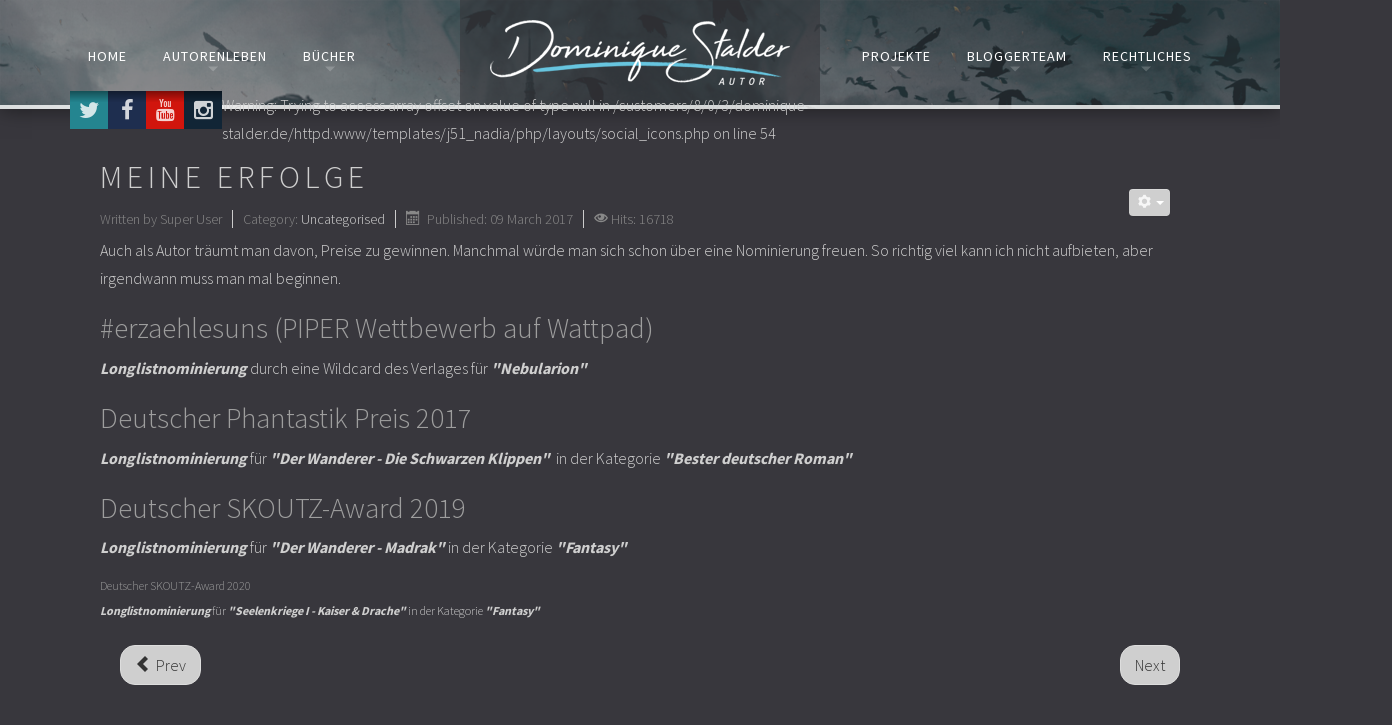

--- FILE ---
content_type: text/html; charset=utf-8
request_url: https://dominique-stalder.de/index.php/autorenleben/meine-erfolge
body_size: 6398
content:

 
<!DOCTYPE html>
<html xmlns="http://www.w3.org/1999/xhtml" xml:lang="en-gb" lang="en-gb" >
<head>
<base href="https://dominique-stalder.de/index.php/autorenleben/meine-erfolge" />
	<meta http-equiv="content-type" content="text/html; charset=utf-8" />
	<meta name="author" content="Super User" />
	<meta name="description" content="Autor Buch Fantasy Magie Roman Darkfantasy Wanderer" />
	<meta name="generator" content="Joomla! - Open Source Content Management" />
	<title>Meine Erfolge</title>
	<link href="/templates/j51_nadia/favicon.ico" rel="shortcut icon" type="image/vnd.microsoft.icon" />
	<link href="/plugins/system/cookiehint/css/style.css" rel="stylesheet" type="text/css" media="all" />
	<link href="/templates/j51_nadia/css/bootstrap.css" rel="stylesheet" type="text/css" />
	<link href="/templates/j51_nadia/css/typo.css" rel="stylesheet" type="text/css" />
	<link href="/templates/j51_nadia/css/jstuff.css" rel="stylesheet" type="text/css" />
	<link href="/templates/j51_nadia/css/animate.css" rel="stylesheet" type="text/css" />
	<link href="/templates/j51_nadia/css/vegas.css" rel="stylesheet" type="text/css" />
	<link href="/templates/j51_nadia/css/hover.css" rel="stylesheet" type="text/css" />
	<link href="/templates/j51_nadia/css/font-awesome.css" rel="stylesheet" type="text/css" />
	<link href="/templates/j51_nadia/css/nexus.css" rel="stylesheet" type="text/css" />
	<style type="text/css">
#redim-cookiehint{bottom: 0px; top: auto !important;}
	</style>
	<script src="/media/jui/js/jquery.min.js?f7f21fb88b11d82057488fdd8fdf70bb" type="text/javascript"></script>
	<script src="/media/jui/js/jquery-noconflict.js?f7f21fb88b11d82057488fdd8fdf70bb" type="text/javascript"></script>
	<script src="/media/jui/js/jquery-migrate.min.js?f7f21fb88b11d82057488fdd8fdf70bb" type="text/javascript"></script>
	<script src="/media/jui/js/bootstrap.min.js?f7f21fb88b11d82057488fdd8fdf70bb" type="text/javascript"></script>
	<script src="/media/system/js/caption.js?f7f21fb88b11d82057488fdd8fdf70bb" type="text/javascript"></script>
	<script type="text/javascript">
jQuery(function($){ initTooltips(); $("body").on("subform-row-add", initTooltips); function initTooltips (event, container) { container = container || document;$(container).find(".hasTooltip").tooltip({"html": true,"container": "body"});} });jQuery(window).on('load',  function() {
				new JCaption('img.caption');
			});
	</script>

<link rel="stylesheet" type="text/css" href="//fonts.googleapis.com/css?family=Source+Sans+Pro:300,400,700&subset=latin" /> <link rel="stylesheet" type="text/css" href="//fonts.googleapis.com/css?family=Great+Vibes:300,400,700&subset=latin" /> 
<meta name="viewport" content="width=device-width, initial-scale=1, maximum-scale=1"/>
<link rel="stylesheet" href="/templates/j51_nadia/css/responsive.css" type="text/css" />

<style type="text/css">
body, input, button, select, textarea {font-family:Source Sans Pro }
h1{font-family:Source Sans Pro }
h2{font-family:Source Sans Pro }
.module h3, .module_menu h3{font-family:Source Sans Pro; }
.hornav{font-family:Source Sans Pro }
h1.logo-text a{font-family:Great Vibes }


<style type="text/css">

@media only screen and (max-width: 1140px) {
.wrapper960 {
	width:100% !important;
}
.hornav {display:none !important;}
.slicknav_menu {display:block;}
}

/*-- Typo --*/ 
body {color:#cfcfcf; font-size: 16px}
h2, h2 a:link, h2 a:visited {color: #cfcfcf ; }
.module h3, .module_menu h3, h3 {color: #cfcfcf }
a {color: #cfcfcf }
hr:before {color: #cfcfcf !important;}

/*-- Logo --*/ 
h1.logo-text a {
	color: #ffffff;
}
p.site-slogan {color: #ffffff }
.logo a {left:0px}
.logo a {top:0px}

/*-- Hornav --*/
.hornav ul li a  {color: #ffffff }
.hornav ul ul li a  {color: #aaaaaa }
.hornav ul ul {background-color: #0f0f0f }
.hornav ul ul:before {border-color: transparent transparent #0f0f0f transparent;}

/* Layout */
.sidecol_a {width: 25% }
.sidecol_b {width: 25% }

.maincontent {padding: 50px 30px 30px;}


  
	.sidecol_a {float:left; }
	.sidecol_b {float:right; }
	#content_remainder {float:left;}

.vegas-slide-inner {
	max-width: 2000px;
}
#header_bg {
    min-height: 0px;
}
@media only screen and (max-width: 2000px) {
	.vegas-slide-inner {
		background-size: cover !important;
	}
}

/* Social Icons */

Warning: Trying to access array offset on value of type null in /customers/8/0/3/dominique-stalder.de/httpd.www/templates/j51_nadia/php/styles.php on line 129

Warning: foreach() argument must be of type array|object, null given in /customers/8/0/3/dominique-stalder.de/httpd.www/templates/j51_nadia/php/styles.php on line 129
#socialmedia ul li a [class^="fa-"]::before, #socialmedia ul li a [class*=" fa-"]::before {color: #ffffff}

/* Wrapper Width */
.wrapper960, .backgrounds .content_background {width: 1140px ;}

/* Button Colour */
.btn, .btn-group.open .btn.dropdown-toggle, .input-append .add-on, .input-prepend .add-on, .pager.pagenav a, .btn-primary:active, 
.btn-primary.active, .btn-primary.disabled, .btn-primary[disabled], .btn:hover, .slidesjs-next.slidesjs-navigation, .slidesjs-previous.slidesjs-navigation {
	background-color: #cfcfcf;
}
.btn:hover, .readmore .btn:hover, .dropdown-toggle:hover {background-color: #cfcfcf; color: #ffffff;}
.dropdown-toggle, .label-info[href], .badge-info[href]  {
	background-color: #cfcfcf;
} 

/* Colors */
.slicknav_menu {background:#cfcfcf}
.slicknav_btn {background:rgba(0,0,0,0.35)}
body {
	background-color: #38373d;
}
.backgrounds .sidecol_a , .backgrounds .sidecol_b, .sidecol_a, .sidecol_b {
	background-color: #38373d;
}
#container_header, .logo {background-color: rgba(56,55,61, 0.6);}
.is-sticky #container_header, .is-sticky #socialmedia, .is-sticky .header-1, .is-sticky .header-2 {
	background-color: #38373d;
}
.is-sticky #container_header {
	-ms-transform: translateY(-150%);
	-webkit-transform: translateY(-150%);
  	transform: translateY(-150%);
}
#container_top1_modules {
	background-image: url(/);
}
#container_top1_modules {
	background-color: rgba(56,55,61, 0.9);
}
#container_top2_modules {
	background-image: url(/);
}
#container_top2_modules {
	background-color: rgba(56,55,61, 1.0);
}
#container_top3_modules {
	background-image: url(/);
}
#container_top3_modules {
	background-color: rgba(56,55,61, 0.9);
}
#container_main {
	background-color: rgba(56,55,61, 1.0 );
}
#container_bottom1_modules {
	background-image: url(/images/Wanderertitel.jpg);
}
#container_bottom1_modules {
	background-color: rgba(255,0,0, 1.0 );
}
#container_bottom2_modules {
	background-image: url(/);
}
#container_bottom2_modules {
	background-color: rgba(56,55,61, 1.0 );
}
#container_base {
	background-color: rgba(15,14,16, 1.0 );
}

/* Responsive Options */

								
		@media only screen and ( max-width: 767px ) {
	.showcase {display:inline;}
	.mobile_showcase {display:none;}
	}
	/* Custom Reponsive CSS */
   
   

 /* Module Container Padding */









/*--Load Custom Css Styling--*/

</style>


<!-- Modernizr-->
<script type="text/javascript" src="/templates/j51_nadia/js/modernizr.custom.js" charset="utf-8"></script>
<!-- Animate on Scroll-->
<script type="text/javascript">
    Modernizr.load({  
      test: Modernizr.touch,  
      yep : '', 
      nope: '/templates/j51_nadia/js/jquery.visible.js'  
    });  
</script>
<!-- Sticky Div -->
<script type="text/javascript" src="/templates/j51_nadia/js/jquery.sticky.js" charset="utf-8"></script>
  <script type="text/javascript" >
    jQuery(window).load(function(){
      jQuery("#container_header").sticky({ topSpacing: -1 });
    });
 </script>

<!-- Responsive stacking order -->
<script type="text/javascript">
jQuery(document).load(jQuery(window).bind("resize", listenWidth));

    function listenWidth( e ) {
        if(jQuery(window).width()<959)
        {
            jQuery("#sidecol_b").remove().insertAfter(jQuery("#content_remainder"));
        } else {
            jQuery("#sidecol_b").remove().insertBefore(jQuery("#content_remainder"));
        }
        if(jQuery(window).width()<959)
        {
            jQuery("#sidecol_a").remove().insertAfter(jQuery("#content_remainder"));
        } else {
            jQuery("#sidecol_a").remove().insertBefore(jQuery("#content_remainder"));
        }
    }
</script>

<!-- Hornav Responsive Menu -->
<script type="text/javascript" src="/templates/j51_nadia/js/responsive-nav/responsive-nav.js" charset="utf-8"></script>

<!-- Vegas Background Slideshow -->
<script type="text/javascript" src="/templates/j51_nadia/js/jquery.vegas.js" charset="utf-8"></script>
<script type="text/javascript">
(function($) {"use strict";
    $(document).ready(function() {
        $('body').vegas({
            delay: 5000,
            timer: false,
            slides: [
                                { src: '/images/Unbenannt-2.jpg'},
                        ]
        });
    });
})(jQuery);
</script>

<!-- Load scripts.js -->
<script type="text/javascript" src="/templates/j51_nadia/js/scripts.js" charset="utf-8"></script>



<!-- <link rel="stylesheet" href="http://basehold.it/27"> -->


</head>
<body class=""> 
	<div id="header_bg">
		<div id="container_header" class="j51container">
			<div id="header" class="wrapper960">
				<div id="container_spacer1" class="j51container"><div class="wrapper960">
			        			        				</div></div>
				
<div id="logo">
    
  <div class="logo"> <a href="/index.php" title="">
                <img class="logo-image" src="/images/logo3.png" alt="Logo" />
            </a> </div>
  </div>
   

<div class="clear"></div>					<div id="socialmedia">   
            <ul id="navigation">
                   
                                    <li class="social-twitter"><a href="https://twitter.com/Autor_domsta" target="_blank" title="Twitter"><i class="fa fa-twitter"></i></a></li>
                 
                                    <li class="social-facebook"><a href="https://www.facebook.com/autordomsta/" target="_blank" title="Facebook"><i class="fa fa-facebook"></i></a></li>
                 
                 
                                    <li class="social-youtube"><a href="https://www.youtube.com/channel/UCBL07Pd6zrYg6Ca-ZZq9Unw" target="_blank" title="Youtube"><i class="fa fa-youtube"></i></a></li>
                 
                 
                                    <li class="social-instagram"><a href="https://www.instagram.com/autor_domsta/" target="_blank" title="Instagram"><i class="fa fa-instagram"></i></a></li>
                 
                 
                 
                 
                 
                 
                 
                 
                 
                 

                
Warning: Trying to access array offset on value of type null in /customers/8/0/3/dominique-stalder.de/httpd.www/templates/j51_nadia/php/layouts/social_icons.php on line 54


            </ul>
        </div>  				<div id="container_hornav" class="j51container">
					
    <div class="hornavmenu">
                            <div class="hornav">
                    
<ul class="menu" id="moomenu">
<li class="item-101"><a href="/index.php" >Home</a></li><li class="item-108 active deeper parent"><a >Autorenleben</a>
<ul><li class="item-105"><a href="/index.php/autorenleben/meinleben2" >Mein Leben</a></li><li class="item-114"><a href="/index.php/autorenleben/mein-schreiben" >Mein Schreiben</a></li><li class="item-115"><a href="/index.php/autorenleben/meine-termine" >Meine Termine</a></li><li class="item-116"><a href="/index.php/autorenleben/kontakt" >Kontakt</a></li><li class="item-121 current active"><a href="/index.php/autorenleben/meine-erfolge" >Meine Erfolge</a></li><li class="item-145"><a href="/index.php/autorenleben/newsletter-der-einsame-wanderer" >Newsletter - &quot;Der einsame Wanderer&quot;</a></li></ul></li><li class="item-104 deeper parent"><a >Bücher</a>
<ul><li class="item-111 deeper parent"><a >Der Wanderer</a>
<ul><li class="item-109"><a href="/index.php/meine-buecher/der-wanderer/der-wanderer-die-schamanin" >Haric</a></li><li class="item-110"><a href="/index.php/meine-buecher/der-wanderer/der-wanderer-die-schwarzen-klippen" >Tulan</a></li><li class="item-122"><a href="/index.php/meine-buecher/der-wanderer/madrak" >Madrak</a></li></ul></li><li class="item-134 deeper parent"><a >Station 8</a>
<ul><li class="item-135"><a href="/index.php/meine-buecher/station-8/episode-1" >Staffel 1</a></li></ul></li><li class="item-120"><a href="/index.php/meine-buecher/lesungen-online-live" >Lesungen Online - live!</a></li></ul></li><li class="item-112 deeper parent"><a >Projekte</a>
<ul><li class="item-118"><a href="/index.php/meine-projekte/alastor" >Alastor</a></li><li class="item-119"><a href="/index.php/meine-projekte/der-wanderer-2" >Der Wanderer 3 - Tirdas</a></li><li class="item-123"><a href="/index.php/meine-projekte/station-8" >Station 8</a></li></ul></li><li class="item-124 deeper parent"><a >Bloggerteam</a>
<ul><li class="item-171"><a href="/index.php/meine-bloggermaedels/blogger-newsletter" >Blogger Newsletter</a></li><li class="item-126 deeper parent"><a href="/index.php/meine-bloggermaedels/viktoria-keller-the-librarian-and-her-books" >Viktoria Keller - The Librarian and her books</a><ul><li class="item-127"><a href="/index.php/meine-bloggermaedels/viktoria-keller-the-librarian-and-her-books/interview-mit-viktoria" >Interview mit Viktoria</a></li></ul></li><li class="item-128 deeper parent"><a href="/index.php/meine-bloggermaedels/angela-rumetshofer-der-buechervampir" >Angela Rumetshofer - Der Büchervampir</a><ul><li class="item-129"><a href="/index.php/meine-bloggermaedels/angela-rumetshofer-der-buechervampir/interview-mit-angela" >Interview mit Angela</a></li></ul></li><li class="item-130 deeper parent"><a href="/index.php/meine-bloggermaedels/manuela-lesenswertes-aus-dem-buecherhaus" >Manuela - Lesenswertes aus dem Bücherhaus</a><ul><li class="item-131"><a href="/index.php/meine-bloggermaedels/manuela-lesenswertes-aus-dem-buecherhaus/interview-mit-manuela" >Interview mit Manuela</a></li></ul></li><li class="item-132 deeper parent"><a href="/index.php/meine-bloggermaedels/sarah-lippason-do-whatever-makes-you-smile" >Sarah Lippason - do whatever makes you smile</a><ul><li class="item-133"><a href="/index.php/meine-bloggermaedels/sarah-lippason-do-whatever-makes-you-smile/interview-mit-sarah" >Interview mit Sarah</a></li></ul></li></ul></li><li class="item-125 deeper parent"><a >Rechtliches</a>
<ul><li class="item-106"><a href="/index.php/rechtliches/impressum" >Impressum</a></li><li class="item-107"><a href="/index.php/rechtliches/datenschutz" >Datenschutz</a></li></ul></li></ul>

                </div>
                </div>
    <div class="clear"></div>




				</div>

			</div>
			
		</div>
				<!-- <div id="container_spacer2" class="j51container"><div class="wrapper960"></div></div> -->
	</div>
		<div id="content-outer">
			<div id="content">
			

			
		    
			<div id="container_main" class="j51container"><div class="wrapper960">
			

<!--Setting up Layout for MainContent and Side Columns. Check to see if modules are enabled or disabled in the sidecolumns-->

<div id ="main" class="block_holder">

<!--Sidecol & content background -->  
    <div class="backgrounds">
        

        
        <div class="content_full"></div>
    </div>
<!--End Sidecol & content background -->  

<!--Side Columns Layout-->                          
       
    
<!--End Side Columns Layout-->

<!--Find Content width and show component area-->
<div id="content_full" class="side_margins content_full">

    <!--Modules ContentTop-->
                        
        <!--End Modules ContentTop-->

        <div class="maincontent">
                <div class="message">
                                            <div id="system-message-container">
	</div>

                                    </div>
            <div class="item-page" itemscope itemtype="https://schema.org/Article">
	<meta itemprop="inLanguage" content="en-GB" />
	
		
			<div class="page-header">
		<h2 itemprop="headline">
			Meine Erfolge		</h2>
							</div>
							
<div class="icons">
	
					<div class="btn-group pull-right">
				<button class="btn dropdown-toggle" type="button" id="dropdownMenuButton-16" aria-label="User tools"
				data-toggle="dropdown" aria-haspopup="true" aria-expanded="false">
					<span class="icon-cog" aria-hidden="true"></span>
					<span class="caret" aria-hidden="true"></span>
				</button>
								<ul class="dropdown-menu" aria-labelledby="dropdownMenuButton-16">
											<li class="print-icon"> <a href="/index.php/autorenleben/meine-erfolge?tmpl=component&amp;print=1" title="Print article < Meine Erfolge >" onclick="window.open(this.href,'win2','status=no,toolbar=no,scrollbars=yes,titlebar=no,menubar=no,resizable=yes,width=640,height=480,directories=no,location=no'); return false;" rel="nofollow">			<span class="icon-print" aria-hidden="true"></span>
		Print	</a> </li>
																<li class="email-icon"> <a href="/index.php/component/mailto/?tmpl=component&amp;template=j51_nadia&amp;link=e251333baaed2a5905c0c3b49b3b9dba9921beb8" title="Email this link to a friend" onclick="window.open(this.href,'win2','width=400,height=450,menubar=yes,resizable=yes'); return false;" rel="nofollow">			<span class="icon-envelope" aria-hidden="true"></span>
		Email	</a> </li>
														</ul>
			</div>
		
	</div>
			
		
						<dl class="article-info muted">

		
			<dt class="article-info-term">
									Details							</dt>

							<dd class="createdby" itemprop="author" itemscope itemtype="https://schema.org/Person">
					Written by <span itemprop="name">Super User</span>	</dd>
			
			
										<dd class="category-name">
																		Category: <a href="/index.php/autorenleben/meine-erfolge/2-uncategorised" itemprop="genre">Uncategorised</a>							</dd>			
			
										<dd class="published">
				<span class="icon-calendar" aria-hidden="true"></span>
				<time datetime="2017-03-09T17:25:31+00:00" itemprop="datePublished">
					Published: 09 March 2017				</time>
			</dd>			
		
					
			
										<dd class="hits">
					<span class="icon-eye-open" aria-hidden="true"></span>
					<meta itemprop="interactionCount" content="UserPageVisits:16718" />
					Hits: 16718			</dd>						</dl>
	
	
		
								<div itemprop="articleBody">
		<p>Auch als Autor träumt man davon, Preise zu gewinnen. Manchmal würde man sich schon über eine Nominierung freuen. So richtig viel kann ich nicht aufbieten, aber irgendwann muss man mal beginnen.</p>
<h4>#erzaehlesuns (PIPER Wettbewerb auf Wattpad)</h4>
<p><em><strong>Longlistnominierung</strong> </em>durch eine Wildcard des Verlages für <em><strong>"Nebularion"</strong></em></p>
<h4>Deutscher Phantastik Preis 2017</h4>
<p><em><strong>Longlistnominierung</strong> </em>für <em><strong>"Der Wanderer - Die Schwarzen Klippen"  </strong></em>in der Kategorie <em><strong>"Bester deutscher Roman"</strong></em></p>
<h4>Deutscher SKOUTZ-Award 2019</h4>
<p><em><strong>Longlistnominierung </strong></em>für <em><strong>"Der Wanderer - Madrak" </strong></em>in der Kategorie <em><strong>"Fantasy"</strong></em></p>
<h4 style="font-size: 12.16px;">Deutscher SKOUTZ-Award 2020</h4>
<p style="font-size: 12.16px;"><em><strong>Longlistnominierung </strong></em>für <em><strong>"Seelenkriege I - Kaiser &amp; Drache" </strong></em>in der Kategorie <em><strong>"Fantasy"</strong></em></p> 	</div>

	
	<ul class="pager pagenav">
	<li class="previous">
		<a class="hasTooltip" title="Station 8" aria-label="Previous article: Station 8" href="/index.php/meine-projekte/station-8" rel="prev">
			<span class="icon-chevron-left" aria-hidden="true"></span> <span aria-hidden="true">Prev</span>		</a>
	</li>
	<li class="next">
		<a class="hasTooltip" title="Live Lesung" aria-label="Next article: Live Lesung" href="/index.php/meine-buecher/lesungen-online-live" rel="next">
			<span aria-hidden="true">Next</span> <span class="icon-chevron-right" aria-hidden="true"></span>		</a>
	</li>
</ul>
							</div>
 <div class="clear"></div>
        </div>

    <!--Modules ContentBottom-->
                        
        <!--End Modules ContentBottom-->

</div>
<div class="clear"></div>
<!--End Content width and show component area-->
           
            

</div>
<div class="clear"></div>			</div></div>

			
						
			</div>
			<div class="clearfix"></div>
		</div>

		
<div id="container_base" class="j51container">
	<div class="wrapper960">
		<div id ="base1_modules" class="block_holder">
							<div id="wrapper_base-1" class="block_holder_margin">
				 
				<div class="base-1" style="width:100%;">
		<div class="module ">
			<div class="module_surround">
								<div class="module_content">
				

<div class="custom"  >
	</div>
				</div> 
			</div>
		</div>
	</div>																								<div class="clear"></div>
			</div>		
									
				
		</div>
		<div id ="base2_modules" class="block_holder">
						
											
		
				
		<div id="container_footermenu" class="j51container">
					<div id="footermenu">
				 				 <div class="clear"></div>
			</div>
				<div class="clear"></div>
		</div>
		<div id="container_copyright" class="j51container">
				<div id="copyright">
					<p>(c) 2016 Dominique Stalder</p>
				</div>
				<div class="clear"></div>
		</div>

		</div>
	</div>
</div>

	</div>
	

<!-- Stellar -->
<script type="text/javascript" src="/templates/j51_nadia/js/jquery.stellar.js" charset="utf-8"></script>
<script type="text/javascript">
	if (Modernizr.touch) {   
    } else {   
        jQuery(window).stellar({
		horizontalScrolling: false
	}); 
}  
</script>


<div id="redim-cookiehint">
	<div class="cookiecontent">
		Cookies make it easier for us to provide you with our services. With the usage of our services you permit us to use cookies.	</div>
	<div class="cookiebuttons">
			<button id="cookiehintsubmit" type="button" class="btn">Ok</button>
	</div>
	<div class="clr"></div>
</div>	

		
<script type="text/javascript">
window.addEventListener('load',	
	function () {
		jQuery('#cookiehintsubmit').on('click', function () {
			document.cookie = 'reDimCookieHint=true; expires=Fri, 31 Dec 9999 23:59:59 GMT;';
			jQuery('#redim-cookiehint').fadeOut();
		})
	}
);
</script>

</body> 
</html>